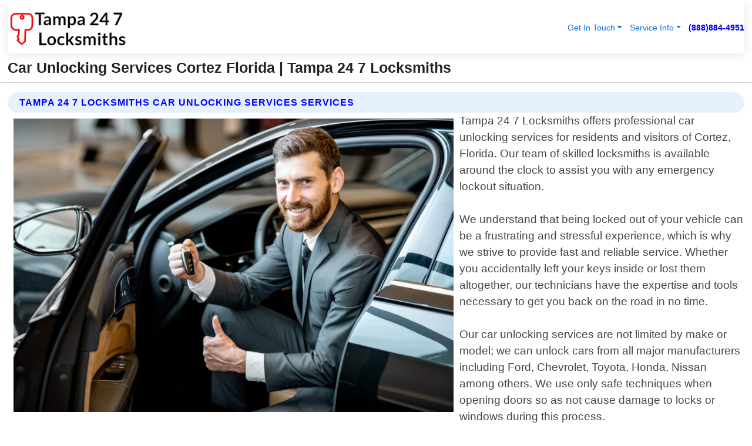

--- FILE ---
content_type: text/html; charset=utf-8
request_url: https://www.tampa247locksmiths.com/car-unlocking-services-cortez-florida
body_size: 14305
content:

<!DOCTYPE html>
<html lang="en">
<head id="HeaderTag"><link rel="preconnect" href="//www.googletagmanager.com/" /><link rel="preconnect" href="//www.google-analytics.com" /><link rel="preconnect" href="//maps.googleapis.com/" /><link rel="preconnect" href="//maps.gstatic.com/" /><title>
	Car Unlocking Services Cortez Florida
</title><meta charset="utf-8" /><meta content="width=device-width, initial-scale=1.0" name="viewport" /><link id="favicon" href="/Content/Images/1376/FAVICON.png" rel="icon" /><link id="faviconapple" href="/assets/img/apple-touch-icon.png" rel="apple-touch-icon" /><link rel="preload" as="script" href="//cdn.jsdelivr.net/npm/bootstrap@5.3.1/dist/js/bootstrap.bundle.min.js" />
<link rel="canonical" href="https://www.tampa247locksmiths.com/car-unlocking-services-cortez-florida" /><meta name="title" content="Car Unlocking Services Cortez Florida " /><meta name="description" content="Car Unlocking Services Cortez Florida by Tampa 24 7 Locksmiths, A Professional Locksmith Services" /><meta name="og:title" content="Car Unlocking Services Cortez Florida " /><meta name="og:description" content="Car Unlocking Services Cortez Florida by Tampa 24 7 Locksmiths, A Professional Locksmith Services" /><meta name="og:site_name" content="https://www.Tampa247Locksmiths.com" /><meta name="og:type" content="website" /><meta name="og:url" content="https://www.tampa247locksmiths.com/car-unlocking-services-cortez-florida" /><meta name="og:image" content="https://www.Tampa247Locksmiths.com/Content/Images/1376/LOGO.webp" /><meta name="og:image:alt" content="Tampa 24 7 Locksmiths Logo" /><meta name="geo.region" content="US-FL"/><meta name="geo.placename" content="Cortez" /><meta name="geo.position" content="27.4727;-82.684" /><meta name="ICBM" content="27.4727,-82.684" /><script type="application/ld+json">{"@context": "https://schema.org","@type": "LocalBusiness","name": "Tampa 24 7 Locksmiths","address": {"@type": "PostalAddress","addressLocality": "Las Vegas","addressRegion": "NV","postalCode": "89178","addressCountry": "US"},"priceRange":"$","image": "https://www.Tampa247Locksmiths.com/content/images/1376/logo.png","email": "support@Tampa247Locksmiths.com","telephone": "+18888844951","url": "https://www.tampa247locksmiths.com/cortez-florida-services","@id":"https://www.tampa247locksmiths.com/cortez-florida-services","paymentAccepted": [ "cash","check","credit card", "invoice" ],"openingHours": "Mo-Su 00:00-23:59","openingHoursSpecification": [ {"@type": "OpeningHoursSpecification","dayOfWeek": ["Monday","Tuesday","Wednesday","Thursday","Friday","Saturday","Sunday"],"opens": "00:00","closes": "23:59"} ],"geo": {"@type": "GeoCoordinates","latitude": "36.1753","longitude": "-115.1364"},"hasOfferCatalog": {"@context": "http://schema.org","@type": "OfferCatalog","name": "Locksmith services","@id": "https://www.tampa247locksmiths.com/car-unlocking-services-cortez-florida","itemListElement":[ { "@type":"OfferCatalog", "name":"Tampa 24 7 Locksmiths Services","itemListElement": []}]},"areaServed":[{ "@type":"City","name":"Cortez Florida","@id":"https://www.tampa247locksmiths.com/cortez-florida-services"}]}</script></head>
<body id="body" style="display:none;font-family: Arial !important; width: 100% !important; height: 100% !important;">
    
    <script src="https://code.jquery.com/jquery-3.7.1.min.js" integrity="sha256-/JqT3SQfawRcv/BIHPThkBvs0OEvtFFmqPF/lYI/Cxo=" crossorigin="anonymous" async></script>
    <link rel="preload" as="style" href="//cdn.jsdelivr.net/npm/bootstrap@5.3.1/dist/css/bootstrap.min.css" onload="this.onload=null;this.rel='stylesheet';" />
    <link rel="preload" as="style" href="/resource/css/master.css" onload="this.onload=null;this.rel='stylesheet';" />

    <form method="post" action="./car-unlocking-services-cortez-florida" id="mainForm">
<div class="aspNetHidden">
<input type="hidden" name="__VIEWSTATE" id="__VIEWSTATE" value="Xtq+gmXjyM0/zyITjM7sOA3CT0hMFZEaJ6l1X4toBs/DlaGRy4CUlVptw4Bo9ihQbuT4zedO4FNkOOoOb+yodcEpkTJL/BZdQrU4TIzG13I=" />
</div>

<div class="aspNetHidden">

	<input type="hidden" name="__VIEWSTATEGENERATOR" id="__VIEWSTATEGENERATOR" value="1B59457A" />
	<input type="hidden" name="__EVENTVALIDATION" id="__EVENTVALIDATION" value="VkkW0H3GtFjcKPAcGjbehGdC5/fkw735VAL2gYTsq5BSxHkrEQDf2zJrN4zxRi8GQp5DyOyJDopxhGGPga/xupyloV5r7QFMDWHMbCD/ey+aA4VpSiCpfEqvL54Yrv4t+rpfZ8f5s6lWJYdYFRbYikwVzLVMkFUVKZAF5k3dQoN+zDIPjmK3daDg1q8Y4KA29t11KUHdOv6eMiP0idoH379mRWhXkhTsRo23ttaxKkrtqHYB/UDFYUL4Z+lnnb8ZRA8wkdvJhP28yaAYIqE7jBYSxkSLcN0lNYudDK6p1WeUAwIHCbAfht/JtmRABtPLF2R5WD9PoSGg/+15y9bL/worItn37AZ7i/9bevhgwOU8VWX3oLDcrj6SJODwpE9Jg8WeXWes22YdV3cKSBngUWKPpXluJZuqNsTvZYbUJO9LNnQONyibRA7kPRhdmDQGJvI4qn03yot5I/i/SwTw1Kzqs0SC/SHHj5NehkjBwxyKMJjTOOIHovZvnr3W9OWrO6oo/RM7Yjcpq3nwcoHo/FT3cV7HxauFVxm/6bUs3QmUpEL+COpvtSMH9kbgPMjrj8y1jUV0HPmnIe6t5D6XEDijm4+5C1Y7dZTYuZPuE9ujdaknpgJxcdjsnBb3KCG3z8FsjPAhbBheiY8uKGb4rONRjwiJTu8MM8vT7TRoNw7mX8aGZ0o70//NPKlVnz4K+txhgwodGg7uX9Sl5HkOiZS3FUH9bXLTUP81kKL4vCzd8j+TX89J0vF0GYLsFJjfw4tgr9i+PmcCwIz4qWel/5BJEY3f/XWmVSvyaxipZqDw5EGiY3CeBL1Bc9eQriLr44cYwqRbB7R5e/FGXC8uNYT9I8oo/CUYtNxalpRdQ0FADb4QM7ol4Y5zKmMyJr/uoro3IWVW6JPyEyab7EilPPZvA12LKwiYKAUPqfQCP+gJbUjNzk45IsXqnX/Zz7NWx8Bey8OfYuAZ9h0FRnm/iHHgxHn+M6CVidse7Fh9yyoQPMHMLaxq6XtjLZgkEwJUMjBQIZX9QYV7HpkXopW9haeMvwKlu/ZkSeJ5S+bEHTNUInGO0du3UXyyV0YMYzL/merEXaswmISk4t+P0IFFoMEnyFfZPgZYktDGKssh2crI367+aLSshqppCE0BOUIFhF1q9uu7RZCQ58Fs/wjMY4ajnmd/8Ucl9BvXf9IhyMGIBhyhRFP/F3a5cOt/OX0OWeLPqorXj6b0R8a8ZIKgX3IfgVSyAzhwtHiTGPGgoaiJ/dqtA1EbXhQFgZ7mF+eXOMCwADd9z5/LZa/zBQ4o2ylwQ8q9Q8aHw2L7davM5H2wcKWdCH5OzZfMm2uvATRyD8sW97Uz+VDkgZL4UStpMDbIWzQIjQrgATua/UzzMX4Ml1lwCV3JJeNWGLQcvu4PLPKbel88KvSyMf2XRFV+wSRKMn5wPrFH5mCbhkxPI7GDZ6bf1bBFerXOcSVqbyhIt9aUovHzOgBTziIb0l53IORWD3pJhBTkGEK6Svr6j3Q/wSCZtCBFwCqZ+oCPlZhK9jZSA2udNP3gP7Qa40R5ypB7vkygsyT5BvBvK41GLlHX/INxR2AiLpkzcE0gcQPdd/rLo1epUM9LFbiVoXzP/6+dp1uL70YDDBiMcJHZ6HeFFsjynNv4Qbt4/9iHK7Qin2T95M/4LG3V/OHk12liGZdDLGTAfp3+GSaGy+FZAZ8HHoN0pysQ/zaln+t2MlE9aG8SB98wyr7PlIfTLp4uLbMxRnsz7CD/P0HWwsWDPkhSEat7e2mJ8GNbwJUsCoMBYnONAtBoGacUwP0PJyBaa4HpaBU2ljYihCV9zKmNDdT59+Y22hmt0YNv5Sl5/z7qQDVxGV4VQ8lO9peTZSli2k6HLIZum5l37irlxYRuvS8U+5n0PWSMkK4WaH+iMs46OaMrTosNHaW28dxEdNrVlzgg6VE2sbJ67q5nkAnCRZexFfnlAubp6/MQNhRVBYOSUwCeQNsvtE6c9T7hGsPo64S9H5ibDrytMwQ2wUVQmGxr5M+bHkLJtuk2Isw9IAnWB2nMezZJkL+VNzwZPm89GnadYzyBVV0KKkY++8O5/PPUDbv9kO7kOx32QY3eTcw38mtjT9imuk5psPr5wos/6Af2IZOMyBGAzgllgSHBqb1ZsYhCeonDhpMRtVjNtWl1nCEPRDahkcUxRfrHRp3rW4i2BwxkwqCnCiUgaWpZWatktlMCmN4Qo8381iHMVY2e9Ikj985vb7NmZxc4UBW0qKjDB8PNVxMdW1WR7SdM7dweaIJ7VqgJcxStYhtQZcD09v5BHCMa7gu/rnkkjF0oFGDr0Ww4keSkcKW+l3n3qcSYgI0BMdZ9YEDCSrHMSbyUE9l4vx28AyRQxv1Sq+t7j+tQo0XBmtZpZHkn/DRCKc/mRsbxpaSCFp29r9gATNk6jjNUR0WBlxwEBwGxRaqRtawrvHa8350OIAHx6yysXxXSgLk9CSDiOaeEBy24pwwpAG5wodzxYTSiJdlVmNX897I+ulQTGWGCF3khQLEIMdiioODT+74n0n/2yTsVJmzvQr7xtEbkrryroWLJbKE1h48CqQXBGtA5EMicHSkjQFX5KgaS7wopYKmBiDMYpngvw6vBaV3xH/nvQ5k+eZNcUEXhowrqM7Lk9casoAC9vLSfDVbcU7GNu/TISABf3sr7UF/iZ0W3aJq0txZBv32LY5pBUtMiD4n0ewpxHnd+GlsDD2iRp55z+pdMYSsRZHbEP3oelsGUWd/z1BGHqKqZkk76J/BqAeJ7FfPdR5c86G9QPtus1H94QrJlqqx3GDR4z3tRXG3q6qSVlCTevHtKcUGggUs0yBYZH8VfoXi/bf6aZ4aPxbBNE4NqGz0wXahrX5VrmfsJzkabhK1duDWMGQsIo2L1GWJHsbQX7XIjk3tc59LlgZEyjPsnyjC1LxooVGiWy+QCDV+HQOFD4DXc0oKAkbMO5nHywJY+v4AQYwPDviTARIaXPD3e59Z/T+wjso7xRWkmFCduxDWR7AnK/JzMirIr0QzuRG8P45Yb/OEL/256bYrjJD1Ruc17d7oVP8WfT7VlkynzelEkmwlNecwgI08Zzeu6JUA/4ROBh/DUq5LmKfqHu2rbE9fcoW0R" />
</div>
        <div id="ButtonsHidden" style="display:none;">
            <input type="submit" name="ctl00$ContactMessageSend" value="Send Contact Message Hidden" id="ContactMessageSend" />
        </div>
        <input name="ctl00$contact_FirstName" type="hidden" id="contact_FirstName" />
        <input name="ctl00$contact_LastName" type="hidden" id="contact_LastName" />
        <input name="ctl00$contact_EmailAddress" type="hidden" id="contact_EmailAddress" />
        <input name="ctl00$contact_PhoneNumber" type="hidden" id="contact_PhoneNumber" />
        <input name="ctl00$contact_Subject" type="hidden" id="contact_Subject" />
        <input name="ctl00$contact_Message" type="hidden" id="contact_Message" />
        <input name="ctl00$contact_ZipCode" type="hidden" id="contact_ZipCode" />
        <input type="hidden" id="masterJsLoad" name="masterJsLoad" value="" />
        <input name="ctl00$ShowConnectorModal" type="hidden" id="ShowConnectorModal" value="true" />
        <input name="ctl00$UseChatModule" type="hidden" id="UseChatModule" />
        <input name="ctl00$metaId" type="hidden" id="metaId" value="1376" />
        <input name="ctl00$isMobile" type="hidden" id="isMobile" />
        <input name="ctl00$affId" type="hidden" id="affId" />
        <input name="ctl00$referUrl" type="hidden" id="referUrl" />
        <input name="ctl00$businessId" type="hidden" id="businessId" value="10010161" />
        <input name="ctl00$stateId" type="hidden" id="stateId" />
        <input name="ctl00$businessPublicPhone" type="hidden" id="businessPublicPhone" />
        <input type="hidden" id="cacheDate" value="1/23/2026 8:03:33 AM" />
        <input name="ctl00$BusinessIndustryPriceCheckIsAffiliate" type="hidden" id="BusinessIndustryPriceCheckIsAffiliate" value="0" />
        
        <div class="form-group">
            <header id="header" style="padding: 0 !important;"><nav class="navbar navbar-expand-sm bg-white navbar-light"><a class="navbar-brand" href="/home" title="Tampa 24 7 Locksmiths Locksmith Services"><img src="/content/images/1376/logo.webp" class="img-fluid imgmax500" width="500" height="auto" alt="Tampa 24 7 Locksmiths Locksmith Services" style="height: calc(60px + 0.390625vw) !important;width:auto;" title="Tampa 24 7 Locksmiths Logo"></a> <div class="collapse navbar-collapse justify-content-end" id="collapsibleNavbar"> <ul class="navbar-nav"> <li class="nav-item dropdown"> &nbsp; <a class="navlink dropdown-toggle" href="#" role="button" data-bs-toggle="dropdown">Get In Touch</a>&nbsp; <ul class="dropdown-menu"><li><a class="dropdown-item" href="/about" title="About Tampa 24 7 Locksmiths">About Us</a></li><li><a class="dropdown-item" href="/contact" title="Contact Tampa 24 7 Locksmiths">Contact Us</a></li><li><a class="dropdown-item" href="#" onclick="openInstaConnectModal();" title="Instantly Connect With Tampa 24 7 Locksmiths">InstaConnect With Us</span></li><li><a class="dropdown-item" href="/quoterequest" title="Request A Quote From {meta.CompanyName}">Request A Quote</a></li></ul> </li> <li class="nav-item dropdown"> &nbsp;<a class="navlink dropdown-toggle" href="#" role="button" data-bs-toggle="dropdown">Service Info</a>&nbsp; <ul class="dropdown-menu"> <li><a class="dropdown-item" href="/ourservices" title="Tampa 24 7 Locksmiths Services">Services</a></li><li><a class="dropdown-item" href="/serviceareas" title="Tampa 24 7 Locksmiths Service Area">Service Area</a></li></ul> </li></ul> </div><div><button class="navbar-toggler" type="button" data-bs-toggle="collapse" data-bs-target="#collapsibleNavbar" title="show navigation menu"> <span class="navbar-toggler-icon"></span></button>&nbsp;<span class="navlink fontbold" style="color:blue !important;" onclick="openInstaConnectModal();" title="Click to have us call you">(888)884-4951</span></div></nav></header>

            <div id="topNav" class="hdrNav"></div>

            <h1 id="H1Tag" class="h1Main">Car Unlocking Services Cortez Florida  | Tampa 24 7 Locksmiths</h1>
            <h2 id="H2Tag" class="h2Main">Tampa 24 7 Locksmiths - Car Unlocking Services in Cortez Florida</h2>


            <div id="hero" class="row" style="display: none;">
                

            </div>
            <div id="main" class="row">
                <hr />
                
    <div id="MAINCONTENT_MainContent"><div class="section-title"><h2 class="h2Main">Tampa 24 7 Locksmiths Car Unlocking Services Services </h2></div><picture><source data-srcset="/content/images/1376/car-unlocking-services-1504028.webp" type="image/webp" srcset="data:,1w"/><source data-srcset="/content/images/1376/car-unlocking-services-1504028.jpg" type="image/jpeg" srcset="data:,1w"/><img crossorigin="anonymous" src="/content/images/1376/car-unlocking-services-1504028.webp" class="textWrap img-fluid imgmax500" alt="Car-Unlocking-Services--in-Cortez-Florida-Car-Unlocking-Services-1504028-image" title="Car-Unlocking-Services--in-Cortez-Florida-Car-Unlocking-Services-1504028"/></picture><p>Tampa 24 7 Locksmiths offers professional car unlocking services for residents and visitors of Cortez, Florida. Our team of skilled locksmiths is available around the clock to assist you with any emergency lockout situation.<br/><br/>We understand that being locked out of your vehicle can be a frustrating and stressful experience, which is why we strive to provide fast and reliable service. Whether you accidentally left your keys inside or lost them altogether, our technicians have the expertise and tools necessary to get you back on the road in no time.<br/><br/>Our car unlocking services are not limited by make or model; we can unlock cars from all major manufacturers including Ford, Chevrolet, Toyota, Honda, Nissan among others. We use only safe techniques when opening doors so as not cause damage to locks or windows during this process.<br/><br/>At Tampa 24 7 Locksmiths , customer satisfaction is our top priority. That"s why we offer affordable rates without compromising quality workmanship while maintaining high standards for professionalism throughout every job site visitation.<br/><br/>If you find yourself stranded due to a lockout situation in Cortez Florida area don"t hesitate! Contact us today at (813)574-4256 for prompt assistance from one of our friendly representatives who will dispatch an experienced technician right away!</p><hr/> <section class="services"><div class="section-title"><h2 class="h2Main">Cortez Florida Services Offered</h2></div><h4><a href="/cortez-florida-services" title="Cortez Florida Services" class="cursorpoint106eea">Cortez Florida Map</a></h4><div class="fullsize100 google-maps noborder"><iframe src="https://www.google.com/maps/embed/v1/place?key=AIzaSyBB-FjihcGfH9ozfyk7l0_OqFAZkXKyBik&q=Cortez Florida" width="600" height="450" allowfullscreen loading="lazy" referrerpolicy="no-referrer-when-downgrade" title="Cortez Florida Map"></iframe></div> View Our Full List of <a href="/Cortez-Florida-Services" title="Cortez Florida Services">Cortez Florida Services</a> </section></div>

            </div>
            <footer id="footer"><hr/><div class='footer-newsletter'> <div class='row justify-content-center'> <div class='col-lg-6'> <h4>Have A Question or Need More Information?</h4> <div class='nonmob'> <div class='displaynone'><p>Enter your phone number and we'll call you right now!</p><input type='text' name='CTCPhone' id='CTCPhone' class='form-control'/></div> <button type='button' class='btn btn-primary' onclick='openInstaConnectModal();'>Contact Us Now</button> </div><div class='mob'><a class='btn-buy mob' href='tel://+1(888)884-4951' title='Click to Call Tampa 24 7 Locksmiths'>Call Or Text Us Now (888)884-4951</a></div></div> </div> </div> <hr/> <div class='footer-top'> <div class='row'><div class='col-lg-12 col-md-12 footer-contact'><h3>Tampa 24 7 Locksmiths</h3><div class='sizesmall'> <p style='color:black;'><strong>Address:</strong>Las Vegas NV 89178<br/><strong>Phone:</strong>+18888844951<br/><strong>Email:</strong>support@tampa247locksmiths.com<br/></p> </div> </div> <div class='row'> <div class='col-lg-12 col-md-12 footer-links'> <h4>Useful Links</h4><div class='row'><div class='col-md-3'><a href='/home' class='sizelarge' title='Tampa 24 7 Locksmiths Home Page'>Home</a>&nbsp;&nbsp;&nbsp; </div><div class='col-md-3'><a href='/about' class='sizelarge' title='Tampa 24 7 Locksmiths About Page'>About Us</a>&nbsp;&nbsp;&nbsp; </div><div class='col-md-3'><a href='/contact' class='sizelarge' title='Tampa 24 7 Locksmiths Contact Us Page'>Contact Us</a>&nbsp;&nbsp;&nbsp;</div><div class='col-md-3'><a href='/ourservices' class='sizelarge' title='Tampa 24 7 Locksmiths Services'>Services</a>&nbsp;</div></div><div class='row'><div class='col-md-3'><a href='/serviceareas' class='sizelarge' title='Tampa 24 7 Locksmiths Service Area'>Service Area</a>&nbsp;&nbsp;&nbsp; </div><div class='col-md-3'><a href='/termsofservice' class='sizelarge' title='Tampa 24 7 Locksmiths Terms of Service'>Terms of Service</a>&nbsp;&nbsp;&nbsp; </div><div class='col-md-3'><a href='/privacypolicy' class='sizelarge' title='Tampa 24 7 Locksmiths Privacy Policy'>Privacy Policy</a>&nbsp;&nbsp;&nbsp; </div><div class='col-md-3'><a href='/quoterequest' class='sizelarge' title='Tampa 24 7 Locksmiths Quote Request'>Quote Request</a>&nbsp;&nbsp;&nbsp; </div></div></div></div> </div> </div><hr/> <div class='py-4'><div class='sizesmalldarkgrey'>This site serves as a free service to assist homeowners in connecting with local service contractors. All contractors are independent, and this site does not warrant or guarantee any work performed. It is the responsibility of the homeowner to verify that the hired contractor furnishes the necessary license and insurance required for the work being performed. All persons depicted in a photo or video are actors or models and not contractors listed on this site.</div><hr/><div class='copyright'>&copy; Copyright 2018-2026 <strong><span>Tampa 24 7 Locksmiths</span></strong>. All Rights Reserved</div> </div></footer>
        </div>
        <div class="modal fade industryPriceCheck" tabindex="1" style="z-index: 1450" role="dialog" aria-labelledby="industryPriceCheckHeader" aria-hidden="true">
            <div class="modal-dialog modal-lg centermodal">
                <div class="modal-content">
                    <div class="modal-header">
                        <div class="row">
                            <div class="col-md-12">
                                <h5 class="modal-title mt-0" id="industryPriceCheckHeader">Check Live/Current Prices By Industry & Zip Code</h5>
                            </div>
                        </div>
                        <button type="button" id="industryPriceCheckClose" class="close" data-bs-dismiss="modal" aria-hidden="true">×</button>
                    </div>
                    
                    <div class="modal-body" id="industryPriceCheckBody">
                        <div class="row">
                            <div class="col-md-6">
                                <label for="BusinessIndustryPriceCheck" class="control-label">Business Industry</label><br />
                                <select name="ctl00$BusinessIndustryPriceCheck" id="BusinessIndustryPriceCheck" tabindex="2" class="form-control">
	<option selected="selected" value="211">ACA Obamacare Insurance </option>
	<option value="194">Additional Dwelling Units</option>
	<option value="169">Air Conditioning</option>
	<option value="183">Air Duct Cleaning</option>
	<option value="37">Appliance Repair</option>
	<option value="203">Asbestos</option>
	<option value="164">Auto Body Shop</option>
	<option value="134">Auto Detailing</option>
	<option value="165">Auto Glass</option>
	<option value="207">Auto Insurance</option>
	<option value="166">Auto Repair</option>
	<option value="216">Bankruptcy Attorney</option>
	<option value="170">Bathroom Remodeling</option>
	<option value="170">Bathroom Remodeling</option>
	<option value="184">Biohazard Cleanup</option>
	<option value="137">Boat Rental</option>
	<option value="201">Cabinets</option>
	<option value="215">Car Accident Attorney</option>
	<option value="181">Carpet and Rug Dealers</option>
	<option value="43">Carpet Cleaning</option>
	<option value="171">Chimney Cleaning and Repair</option>
	<option value="232">Chiropractor</option>
	<option value="126">Commercial Cleaning</option>
	<option value="185">Commercial Remodeling</option>
	<option value="198">Computer Repair</option>
	<option value="172">Concrete</option>
	<option value="172">Concrete</option>
	<option value="172">Concrete</option>
	<option value="172">Concrete</option>
	<option value="199">Copier Repair</option>
	<option value="186">Covid Cleaning</option>
	<option value="240">Credit Repair</option>
	<option value="218">Criminal Attorney</option>
	<option value="241">Debt Relief</option>
	<option value="200">Decks</option>
	<option value="233">Dentist</option>
	<option value="234">Dermatologists</option>
	<option value="219">Divorce Attorney</option>
	<option value="195">Door Installation</option>
	<option value="236">Drug &amp; Alcohol Addiction Treatment</option>
	<option value="220">DUI Attorney</option>
	<option value="192">Dumpster Rental</option>
	<option value="74">Electrician</option>
	<option value="221">Employment Attorney</option>
	<option value="222">Family Attorney</option>
	<option value="173">Fencing</option>
	<option value="209">Final Expense Insurance</option>
	<option value="197">Fire Damage</option>
	<option value="243">Flight Booking</option>
	<option value="174">Flooring</option>
	<option value="244">Florists</option>
	<option value="223">Foreclosure Attorney</option>
	<option value="202">Foundations</option>
	<option value="132">Garage Door</option>
	<option value="155">Gutter Repair and Replacement</option>
	<option value="66">Handyman</option>
	<option value="210">Health Insurance</option>
	<option value="239">Hearing Aids</option>
	<option value="177">Heating</option>
	<option value="69">Heating and Air Conditioning</option>
	<option value="139">Home and Commercial Security</option>
	<option value="196">Home Internet</option>
	<option value="70">Home Remodeling</option>
	<option value="70">Home Remodeling</option>
	<option value="70">Home Remodeling</option>
	<option value="212">Homeowners Insurance</option>
	<option value="245">Hotels</option>
	<option value="224">Immigration Attorney</option>
	<option value="204">Insulation</option>
	<option value="31">Interior and Exterior Painting</option>
	<option value="242">IRS Tax Debt</option>
	<option value="67">Junk Removal</option>
	<option value="175">Kitchen Remodeling</option>
	<option value="163">Landscaping</option>
	<option value="63">Lawn Care</option>
	<option value="208">Life Insurance</option>
	<option value="246">Limo Services</option>
	<option value="247">Local Moving</option>
	<option value="81">Locksmith</option>
	<option value="248">Long Distance Moving</option>
	<option value="205">Masonry</option>
	<option value="82">Massage</option>
	<option value="225">Medical Malpractice Attorney</option>
	<option value="213">Medicare Supplemental Insurance</option>
	<option value="230">Mesothelioma Attorney</option>
	<option value="176">Mold Removal</option>
	<option value="182">Mold Testing</option>
	<option value="250">Mortgage Loan</option>
	<option value="249">Mortgage Loan Refinance</option>
	<option value="89">Moving</option>
	<option value="187">Paving</option>
	<option value="217">Personal Injury Attorney</option>
	<option value="93">Pest Control</option>
	<option value="214">Pet Insurance</option>
	<option value="235">Physical Therapists</option>
	<option value="133">Plumbing</option>
	<option value="237">Podiatrists</option>
	<option value="108">Pool Building and Remodeling</option>
	<option value="162">Pool Maintenance</option>
	<option value="193">Portable Toilets</option>
	<option value="161">Pressure Washing</option>
	<option value="72">Residential Cleaning</option>
	<option value="136">Roofing</option>
	<option value="188">Satellite TV</option>
	<option value="156">Security Equipment Installation</option>
	<option value="189">Self Storage</option>
	<option value="179">Siding</option>
	<option value="226">Social Security Disability Attorney</option>
	<option value="158">Solar Installation</option>
	<option value="167">Towing Service</option>
	<option value="227">Traffic Attorney</option>
	<option value="168">Tree Service</option>
	<option value="190">TV Repair</option>
	<option value="238">Veterinarians</option>
	<option value="206">Walk-In Tubs</option>
	<option value="135">Water Damage</option>
	<option value="191">Waterproofing</option>
	<option value="178">Wildlife Control</option>
	<option value="178">Wildlife Control</option>
	<option value="228">Wills &amp; Estate Planning Attorney</option>
	<option value="117">Window Cleaning</option>
	<option value="154">Windows and Doors</option>
	<option value="229">Workers Compensation Attorney</option>
	<option value="231">Wrongful Death Attorney</option>

</select>
                            </div>
                            <div class="col-md-6">
                                <label for="BusinessIndustryPriceCheckZipCode" class="control-label">Zip Code</label>
                                <input name="ctl00$BusinessIndustryPriceCheckZipCode" type="text" id="BusinessIndustryPriceCheckZipCode" tabindex="1" title="Please enter the customer 5 digit zip code." class="form-control" Placeholder="Required - Zip Code" />
                            </div>
                        </div>
                        <div class="row">
                            <div class="col-md-6">
                                <label for="BusinessIndustryPriceCheckButton" class="control-label">&nbsp; </label><br />

                                <input type="submit" name="ctl00$BusinessIndustryPriceCheckButton" value="Check Current Bid" onclick="return $(&#39;#BusinessIndustryPriceCheck&#39;).val().length>0 &amp;&amp; $(&#39;#BusinessIndustryPriceCheckZipCode&#39;).val().length>0;" id="BusinessIndustryPriceCheckButton" class="btn btn-success" />
                            </div>
                        </div>
                        <div class="row">
                            <div id="BusinessIndustryPriceCheckResult" class="col-md-12"></div>
                            <button type="button" id="industryPriceCheckOpen" class="btn btn-primary waves-effect waves-light" data-bs-toggle="modal" data-bs-target=".industryPriceCheck" style="display: none;">interact popup</button>

                        </div>
                    </div>
                </div>
            </div>
        </div>
        <div class="modal fade instaConnect" tabindex="100" style="z-index: 1450" role="dialog" aria-labelledby="instaConnectHeader" aria-hidden="true">
            <div class="modal-dialog modal-lg centermodal">
                <div class="modal-content">
                    <div class="modal-header">
                        <div class="row">
                            <div class="col-md-6">
                                <img id="ConnectorLogo" class="width100heightauto" src="/Content/Images/1376/LOGO.webp" alt="Tampa 24 7 Locksmiths" />
                            </div>
                        </div>
                        <button type="button" id="instaConnectClose" class="close" data-bs-dismiss="modal" aria-hidden="true">×</button>
                    </div>
                    <div class="modal-body" id="instaConnectBody">
                        <h5 id="instaConnectHeader" class="modal-title mt-0">Have Locksmith Questions or Need A Quote?  Let Us Call You Now!</h5>
                        <div style="font-size: small; font-weight: bold; font-style: italic; color: red;">For Fastest Service, Simply Text Your 5 Digit Zip Code To (888)884-4951 - We Will Call You Immediately To Discuss</div>

                        <hr />
                        <div id="ConnectorCallPanel">
                            <h6>Enter Your Zip Code and Phone Number Below and We'll Call You Immediately</h6>
                            <div class="row">
                                <div class="col-md-6">
                                    <label for="ConnectorPhoneNumber" id="ConnectorPhoneNumberLbl">Phone Number</label>
                                    <input name="ctl00$ConnectorPhoneNumber" type="text" maxlength="10" id="ConnectorPhoneNumber" class="form-control" placeholder="Your Phone number" />
                                </div>
                                <div class="col-md-6">
                                    <label for="ConnectorPostalCode" id="ConnectorPostalCodeLbl">Zip Code</label>
                                    <input name="ctl00$ConnectorPostalCode" type="text" maxlength="5" id="ConnectorPostalCode" class="form-control" placeholder="Your 5 Digit Zip Code" onkeyup="PostalCodeLookupConnector();" OnChange="PostalCodeLookupConnector();" />
                                </div>
                            </div>
                            <div class="row">
                                <div class="col-md-6">
                                    <label for="ConnectorCity" id="ConnectorCityLbl">City</label>
                                    <input name="ctl00$ConnectorCity" type="text" readonly="readonly" id="ConnectorCity" class="form-control" placeholder="Your Auto-Populated City Here" />
                                </div>
                                <div class="col-md-6">
                                    <label for="ConnectorState" id="ConnectorStateLbl">State</label>
                                    <input name="ctl00$ConnectorState" type="text" readonly="readonly" id="ConnectorState" class="form-control" placeholder="Your Auto-Populated State here" />
                                </div>
                            </div>
                            <hr />
                            <div class="row">
                                <div class="col-12" style="font-size:small;font-style:italic;">
                                    By entering your phone number, you consent to receive automated marketing calls and text messages from <b>Tampa 24 7 Locksmiths</b> at the number provided. Consent is not a condition of purchase. Message and data rates may apply. Reply STOP to opt-out at any time
                                </div>

                            </div>
                            <hr />
                            <div class="row">
                                <div class="col-md-12">
                                    <input type="submit" name="ctl00$ConnectorCallButton" value="Call Me Now" onclick="return verifyConnector();" id="ConnectorCallButton" class="btn btn-success" />&nbsp;
                                 <button type="button" id="ConnectorCallCancelButton" onclick="$('#instaConnectClose').click(); return false;" class="btn btn-danger">No Thanks</button>
                                </div>
                            </div>
                        </div>

                    </div>
                </div>
            </div>
        </div>
    </form>
    <div style="display: none;">
        <button type="button" id="instaConnectOpen" class="btn btn-primary waves-effect waves-light" data-bs-toggle="modal" data-bs-target=".instaConnect">instaConnect popup</button>
        <button type="button" class="btn btn-primary" data-bs-toggle="modal" data-bs-target=".connector" id="connectorLaunch">Launch call me modal</button>
    </div>
    

    <!-- Comm100 or fallback chat -->
    <div id="comm100">
    <div id="comm100-button-3b62ccb7-ce40-4842-b007-83a4c0b77727"></div>
    </div>


    
    <button type="button" id="alerterOpen" class="btn btn-primary waves-effect waves-light" data-bs-toggle="modal" data-bs-target=".alerter" style="display: none;">alerter popup</button>
    <div class="modal fade alerter" tabindex="-1" role="dialog" aria-labelledby="alerterHeader" aria-hidden="true">
        <div class="modal-dialog modal-lg">
            <div class="modal-content">
                <div class="modal-header">
                    <h5 class="modal-title mt-0" id="alerterHeader">header text here</h5>
                    <button type="button" class="close" data-bs-dismiss="modal" aria-hidden="true">×</button>
                </div>
                <div class="modal-body" id="alerterBody">
                </div>
            </div>
        </div>
    </div>
    <button type="button" class="btn btn-primary" data-bs-toggle="modal" data-bs-target=".interact" id="interactLaunch" style="display: none;">Launch call me modal</button>
    <div class="modal fade interact" tabindex="1" style="z-index: 1450" role="dialog" aria-labelledby="interactHeader" aria-hidden="true">
        <div class="modal-dialog modal-lg centermodal">
            <div class="modal-content">
                <div class="modal-header">
                    <div class="row">
                        <div class="col-md-6">
                            <img id="InteractLogo" class="width100heightauto" src="/Content/Images/1376/LOGO.webp" alt="Tampa 24 7 Locksmiths" />
                        </div>
                    </div>
                    <button type="button" id="interactClose" class="close" data-bs-dismiss="modal" aria-hidden="true">×</button>
                    <button type="button" id="interactOpen" class="btn btn-primary waves-effect waves-light" data-bs-toggle="modal" data-bs-target=".interact" style="display: none;">interact popup</button>
                </div>
                <div class="modal-body" id="interactBody">
                    <h5 class="modal-title mt-0" id="interactHeader">Do You Have a Question For Us?  We would love to hear from you!</h5>
                    <div style="font-size: small; font-weight: bold; font-style: italic; color: red;">For Fastest Service, Simply Text Us Your 5 Digit Zip Code to (888)884-4951 And We Will Call You Immediately</div>
                    <br />
                    <br />
                    <div>
                        <span onclick="$('#InteractTextPanel').hide();$('#InteractCallPanel').show();" class="btn btn-primary">Speak With Us</span>&nbsp;&nbsp;
                <span onclick="$('#InteractCallPanel').hide();$('#InteractTextPanel').show();" class="btn btn-primary">Message Us</span>
                    </div>
                    <hr />
                    <div id="InteractCallPanel" style="display: none">
                        <h6>Enter Your Contact Info Below and We'll Call You Right Now</h6>
                        <input type="text" id="UserNameCall" placeholder="Your Name" class="form-control" /><br />
                        <input type="text" id="UserPhoneNumberCall" placeholder="Your Phone Number" class="form-control" /><br />
                        <input type="text" id="UserPostalCodeCall" placeholder="Your Postal Code" class="form-control" /><br />
                        <input type="text" id="UserEmailCall" placeholder="Your Email Address (Optional)" class="form-control" /><br />
                        <input type="checkbox" id="chkPermission2" style="font-size: x-large;" />&nbsp;I agree to receive automated call(s) or text(s) at this number using an automatic phone dialing system by, or on behalf of the business, with the sole purpose of connecting me to a phone representative or company voice mail system.  I understand I do not have to consent in order to purchase any products or services.  Carrier charges may apply.<br />
                        <br />
                        <span onclick="UserCall();" class="btn btn-success">Call Me Now</span>
                    </div>
                    <div id="InteractTextPanel" style="display: none">
                        <h6>Please Enter Your Contact Info Below and We'll Receive Your Message Right Now</h6>
                        <input type="text" id="UserNameText" placeholder="Your Name" class="form-control" /><br />
                        <input type="text" id="UserPhoneNumberText" placeholder="Your Phone Number" class="form-control" /><br />
                        <input type="text" id="UserPostalCodeText" placeholder="Your Postal Code" class="form-control" /><br />
                        <input type="text" id="UserEmailText" placeholder="Your Email Address (Optional)" class="form-control" /><br />
                        <textarea id="UserTextMessage" placeholder="Your Message Here" rows="2" class="form-control"></textarea><br />
                        <input type="checkbox" id="chkPermission" style="font-size: x-large;" />&nbsp;I agree to receive automated call(s) or text(s) at this number using an automatic phone dialing system by, or on behalf of the business, with the sole purpose of connecting me to a phone representative or company voice mail system.  I understand I do not have to consent in order to purchase any products or services.  Carrier charges may apply.<br />
                        <br />
                        <span onclick="UserText();" class="btn btn-success">Submit Message</span>
                    </div>
                </div>
            </div>
        </div>

    </div>
    
    
       
    

    <style>
        #hero {
            background: url('/assets/img/hero-bg.webp'), url('/assets/img/hero-bg.jpg');
        }
    </style>
     <script src="/resource/js/master.min.js" onload="this.onload==null;masterJsLoaded();" async></script>

    <script>
        function loaded() {
            try {
                if (window.jQuery && document.getElementById('masterJsLoad').value === 'y') {
                    //
                    $.getScript("//cdn.jsdelivr.net/npm/bootstrap@5.3.1/dist/js/bootstrap.bundle.min.js")

                        .done(function (script, textStatus) {
                             
                            // Script loaded successfully
                            console.log("Script loaded:", textStatus);
                            // You can now use the functions and variables defined in the loaded script
                        })
                        .fail(function (jqxhr, settings, exception) {
                            alert('failed');
                            // Handle the error if the script fails to load
                            console.error("Error loading script:", exception);
                        });

                    deferredTasks();
                    $("#body").show();
                }
                else {
                    setTimeout(loaded, 10);
                }
            }
            catch (ex) {
                alert('loaded-->' + ex);
            }
        }
        function masterJsLoaded() {
            try {
                document.getElementById('masterJsLoad').value = 'y';
                loaded();
            }
            catch (ex) {
                alert('masterJsLoaded-->' + ex);
            }
        }


    </script> 

    
    
    <link href="/assets/css/datatables.net.css" rel="stylesheet" type="text/css" />
    <script src="https://cdn.datatables.net/1.12.1/js/jquery.dataTables.min.js" onload="this.onload==null; dataTableInitializeMaster('industryCoverageDt', true);"></script>
     
</body>
</html>
